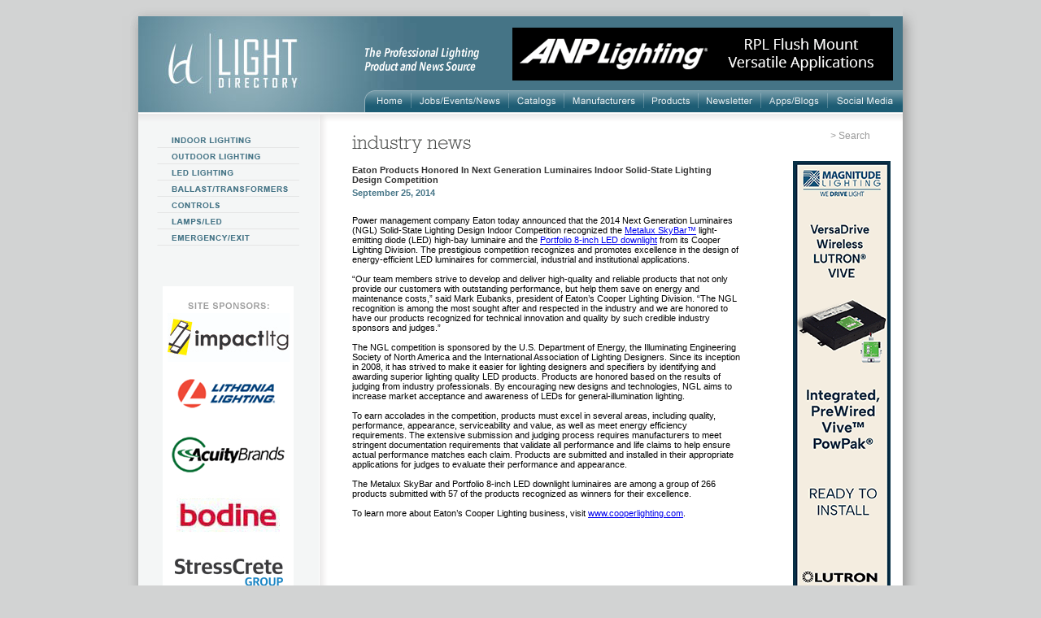

--- FILE ---
content_type: text/html; charset=ISO-8859-1
request_url: https://www.lightdirectory.com/news-Eaton-Products-Honored-In-Next-Generation-Luminaires-Indoor-Solid-State-Lighting-Design-Competition-.htm
body_size: 7745
content:


		<!-- <div class="check_banner12343265475srgvx"><pre>Array
(
    [0] => Array
        (
            [title_id] => 1908
            [title] => Eaton Products Honored In Next Generation Luminaires Indoor Solid-State Lighting Design Competition - LightDirectory.com
            [description] => Eaton Products Honored In Next Generation Luminaires Indoor Solid-State Lighting Design Competition 
            [keywords] => Eaton Products Honored In Next Generation Luminaires Indoor Solid-State Lighting Design Competition 
            [page] => News Details
            [page_url] => news_details.php
        )

)
</pre></div> -->
	<!DOCTYPE HTML PUBLIC "-//W3C//DTD HTML 4.01 Transitional//EN" "http://www.w3.org/TR/html4/loose.dtd">
<html>
	<head>	
	<title>Eaton Products Honored In Next Generation Luminaires Indoor Solid-State Lighting Design Competition - LightDirectory.com</title>
<meta http-equiv="Content-Type" content="text/html; charset=ISO-8859-1">
<meta name="description" content="Eaton Products Honored In Next Generation Luminaires Indoor Solid-State Lighting Design Competition ">
<meta name="keywords" content="Eaton Products Honored In Next Generation Luminaires Indoor Solid-State Lighting Design Competition ">
<link rel="alternate" media="only screen and (max-width: 768px)" href="//m.lightdirectory.com/news_details.php">
<meta name="revisit-after" content="7 days">
<meta name="AUTHOR" content="Lightdirectory.com">
<meta name="sitelock-site-verification" content="2024">
<meta name="rating" content="General">
<!-- <meta name="expires" content="never">-->
<meta name="language" content="english">
<meta name="charset" content="ISO-8859-1">
<meta name="distribution" content="Global">
<meta name="robots" content="INDEX,FOLLOW">
<meta name="revisit-after" content="7 Days">
<meta name="email" content= "sales@lightdirectory.com">
<meta name="publisher" content="lightdirectory.com">
<meta name="copyright" content="Copyright ï¿½ 2007 - Lightdirectory.com">
<!-- <meta http-equiv="Cache-control" content="public"> -->
<meta http-equiv="Cache-Control" content="no-cache, no-store, must-revalidate" />
<meta http-equiv="Pragma" content="no-cache" />
<meta http-equiv="Expires" content="0" />
<meta http-equiv="X-UA-Compatible" content="IE=Edge">
<meta name="viewport" content="width=device-width, initial-scale=1.0, minimum-scale=1.0, user-scalable=no">
<link rel="apple-touch-icon" href="images/iphone-icon-logo.png">
<base href="https://www.lightdirectory.com/">
<link rel="stylesheet" type="text/css" href="css/main1.css">
<link href="js/cycle.css" rel="stylesheet">
<!-- Global site tag (gtag.js) - Google Analytics -->

<script async src="https://www.googletagmanager.com/gtag/js?id=UA-3323401-1"></script>
<script>
  window.dataLayer = window.dataLayer || [];
  function gtag(){dataLayer.push(arguments);}
  gtag('js', new Date());
  gtag('config', 'UA-3323401-1');
</script>
<script src='https://www.lightdirectory.com/combine.php?type=javascript&files=js/functions.js,js/AC_RunActiveContent.js,js/jquery-scroll.js,js/ui.core.js,js/jquery.scrollfollow.js,js/jquery.flow.js,js/jquery.cycle.all.2.73.js,js/jquery.bottom_slider.js' type="text/javascript"></script>
<script src='//cdnjs.cloudflare.com/ajax/libs/jquery.lazyload/1.9.1/jquery.lazyload.min.js' type="text/javascript"></script>


<script type="text/javascript">
	$(function() {
		var lazy_height = $( window ).height();
		$("img.lazy").lazyload({ skip_invisible : false, placeholder: 'images/loader.gif', threshold : 10 });
	});
</script>
<!-- Google Recapcha script -->
<script type="text/javascript">
if(top!=self){
    top.location.replace(document.location);
    alert("For security reasons, framing is not allowed; click OK to remove the frames.")
}

</script>


<script type="text/javascript">
<!--
function MM_swapImgRestore() { //v3.0
  var i,x,a=document.MM_sr; for(i=0;a&&i<a.length&&(x=a[i])&&x.oSrc;i++) x.src=x.oSrc;
}
function MM_preloadImages() { //v3.0
  var d=document; if(d.images){ if(!d.MM_p) d.MM_p=new Array();
    var i,j=d.MM_p.length,a=MM_preloadImages.arguments; for(i=0; i<a.length; i++)
    if (a[i].indexOf("#")!=0){ d.MM_p[j]=new Image; d.MM_p[j++].src=a[i];}}
}

function MM_findObj(n, d) { //v4.01
  var p,i,x;  if(!d) d=document; if((p=n.indexOf("?"))>0&&parent.frames.length) {
    d=parent.frames[n.substring(p+1)].document; n=n.substring(0,p);}
  if(!(x=d[n])&&d.all) x=d.all[n]; for (i=0;!x&&i<d.forms.length;i++) x=d.forms[i][n];
  for(i=0;!x&&d.layers&&i<d.layers.length;i++) x=MM_findObj(n,d.layers[i].document);
  if(!x && d.getElementById) x=d.getElementById(n); return x;
}

function MM_swapImage() { //v3.0
  var i,j=0,x,a=MM_swapImage.arguments; document.MM_sr=new Array; for(i=0;i<(a.length-2);i+=3)
   if ((x=MM_findObj(a[i]))!=null){document.MM_sr[j++]=x; if(!x.oSrc) x.oSrc=x.src; x.src=a[i+2];}
}
$(document).ready(function(){
	$('#floating_rightbanner').scrollFollow({
		offset: 10
	});
});
//-->
</script>
<style>
@supports (-ms-ime-align: auto) {
 .greytxt1{
 font-weight:500;
 }
}
 
</style>
</head>
<body style="margin:0px; background-color:#D2D3D3" onload="MM_preloadImages('images/home_2.gif','images/jobs_events_2.gif','images/catalogs_2.gif','images/manufacturers_2.gif','images/lighting_products_2.gif','images/newslttr_signup_2.gif','images/blogs_2.gif','images/apps_2.gif','images/indoor_lighting_l_2.gif','images/outdoor_lighting_l_2.gif','images/green_lighting_l_2.gif','images/ballast_trans_l_2.gif','images/controls_l_2.gif','images/lamps_led_l_2.gif','images/emergen_exit_l_2.gif','images/international_light_l_2.gif','images/buy_lighting_l_2.gif')">
<table width="100%" border="0" cellspacing="0" cellpadding="0">
  <tr>
    <td align="center" valign="top">
	<table width="940" border="0" cellspacing="0" cellpadding="0" class="maincont"  style='margin-top:0%;cursor: default;'>
      <tr>
	          <td width="20" height="20"><img src="images/main_shadow_t_left.gif" alt='left shadow' width="20" height="20"></td>
        <td height="20"><img src="images/main_shadow_t_cntr.gif" alt='main shadow' width="900" height="20"></td>
        <td width="20" height="20"><img src="images/main_shadow_t_right.gif" alt='main shadow' width="20" height="20"></td>
      </tr>
      <tr>
        <td width="20" align="left" valign="top" style="background-image:url(images/main_shadow_cntr_left.gif); background-repeat:repeat-y"><img src="images/main_shadow_cntr_left_1.gif" alt='main shadow' width="20" height="118"></td>
        <td align="center" valign="top">
		<table width="100%" border="0" cellspacing="0" cellpadding="0">
          <tr>
            <td><table width="940" border="0" cellspacing="0" cellpadding="0">
              <tr bgcolor="#467587">
                <td width="278" height="118"><img src="images/old_logo.jpg" width="278" height="118" alt='Ld logo'></td>
				                <td height="118" align="right" valign="bottom" style="background: #457486 url(images/header_right.jpg) no-repeat;background-image:url(images/header_right.jpg); background-repeat:no-repeat" bgcolor="#467587">
				<table width="662" border="0" cellspacing="0" cellpadding="0">
				  <tr>
					<td colspan="4"><img src="images/the_professional_lighting.png" alt='Professional Ligting'></td>
										<td width="468" align="right" style="padding:0px 12px 12px 0px" colspan="15">	<!-- background="images/header_bg.gif" -->
										<a href="#"onclick="javscript:openbannerpage('1496','1990');return false;" target="_blank"><IMG SRC="images/banners/ANP.BANNER.RippleFlush.gif" border="0" alt='top_banner'></a>
										</td>
									</tr>
                   <tr>
                    <td width="56" height="27"><a href="index.php" onmouseout="MM_swapImgRestore()" onmouseover="MM_swapImage('home','','images/old_home_2.gif',1)"><img src="images/old_home_1.gif" alt="Home" name="home" height="27" border="0" id="home"></a></td>
                    <td width="1"><img src="images/top_navi_brk.gif" width="1" height="27" alt='top navigation'></td>
                    <td width="114"><a href="job_event_news.php" onmouseout="MM_swapImgRestore()" onmouseover="MM_swapImage('jobseventsnews','','images/old_jobs_events_2.gif',1)"><img src="images/old_j_evnts.gif" alt="Jobs/Events/News" name="jobseventsnews"  height="27" border="0" id="jobseventsnews"></a></td>
                    <td width="1"><img src="images/top_navi_brk.gif" width="1" height="27" alt='top navigation'></td>
                    <td width="65"><a href="lighting/catalogs/" onmouseout="MM_swapImgRestore()" onmouseover="MM_swapImage('catalogs','','images/old_catalogs_2.gif',1)"><img src="images/old_catalogs_1.gif" alt="Catalogs" name="catalogs" height="27" border="0" id="catalogs"></a></td>
                    <td width="1"><img src="images/top_navi_brk.gif" width="1" height="27" alt='top navigation'></td>
                    <td width="93"><a href="lighting/manufacture-category/" onmouseout="MM_swapImgRestore()" onmouseover="MM_swapImage('manufacturers','','images/old_manufacturers_2.gif',1)"><img src="images/old_manufacturers_1.gif" alt="Manufacturers" name="manufacturers" height="27" border="0" id="manufacturers"></a></td>
                    <td width="1"><img src="images/top_navi_brk.gif" width="1" height="27" alt='top navigation'></td>
                    <td width="110"><a href="lighting/product-category/" onmouseout="MM_swapImgRestore()" onmouseover="MM_swapImage('lightingproducts','','images/old_products_2.gif',1)"><img src="images/old_products_1.gif" alt="Lighting Products" name="lightingproducts"  height="27" border="0" id="lightingproducts"></a></td>
                    <td width="1"><img src="images/top_navi_brk.gif" width="1" height="27" alt='top navigation'></td>
                    <td width="121"><a href="newsletter.php" onmouseout="MM_swapImgRestore()" onmouseover="MM_swapImage('newslettersignup','','images/old_newsletter_2.gif',1)"><img src="images/old_newsletter_1.gif" alt="Newsletter Sign-Up" name="newslettersignup"  height="27" border="0" id="newslettersignup"></a></td>
                    <td width="1"><img src="images/top_navi_brk.gif" width="1" height="27" alt='top navigation'></td>
                    <td width="46"><a href="apps_blogs.php" onmouseout="MM_swapImgRestore()" onmouseover="MM_swapImage('apps_blogs','','images/old_apps_blogs_2.gif',1)"><img src="images/old_apps_blogs_1.gif" alt="Apps_Blogs" name="apps_blogs" height="27" border="0" id="apps_blogs" ></a></td>
                    <td width="1"><img src="images/top_navi_brk.gif" width="1" height="27" alt='top navigation'></td>
					<td width="46"><a href="social_feeds.php" onmouseout="MM_swapImgRestore()" onmouseover="MM_swapImage('blogs','','images/old_lighting_feeds_2.gif',1)"><img src="images/old_lighting_feeds_1.gif" alt="Lighting Feeds" name="blogs" height="27" border="0" id="lighting_feeds"></a></td>
                    </tr>
                  </table></td>
                </tr>
              </table></td>
          </tr>
<script>
$(document).ready(function(){

		var image_check="";		
		if(image_check)
		{
			$(".maincont").parent().click(function(e) {
				var link="";
				var manu_id="";
				trackbackgroundad(manu_id,link);
				window.open($link,'_blank');
				
			});
		}
		$(".maincont").click(function(event) {
			event.stopPropagation();
		});
});
function trackbackgroundad(b,c){
 window.open("manufacturelink.php?url="+b+"&pos=trackbackgroundad&bglink="+c+"")
}

</script>

<tr>
	<td>
		<table border="0" width="100%" cellpadding="0" cellspacing="0">
		<tr>
			<td width="230" align="left" valign="top" background="images/subpage_left_grad.gif" style="background-repeat:repeat-y" bgcolor="#FFFFFF" rowspan="2">
				<table width="100%" border="0" cellspacing="0" cellpadding="0">
				<tr>
					<td><img src="images/subpage_top_grad_1.gif" width="233" height="12" alt="Subpage Top Grad"></td>
				</tr>
				<tr>
					<td style="padding:12px 0px 0px 23px">
						<table border="0" width="100%" cellpadding="0" cellspacing="0">
<tr>
	<td>
								 <table width="100%" border="0" cellspacing="0" cellpadding="0">
						  <tr>
							<td><a href="indoor-lighting.php" onmouseout="MM_swapImgRestore()" onmouseover="MM_swapImage('indoorlighting','','images/leftmenu/indoor_lighting_l_2.gif',1)"><img src="images/leftmenu/indoor_lighting_l_1.gif" alt="Indoor Lighting" name="indoorlighting" width="175" height="19" border="0" id="indoorlighting"></a></td>
						  </tr>
						  <tr>
							<td height="1"><img src="images/left_navi_brk01.gif" width="175" height="1" alt="Left Navigation"></td>
						  </tr>
						  <tr>
							<td><a href="outdoor-lighting.php" onmouseout="MM_swapImgRestore()" onmouseover="MM_swapImage('outdoorlighting','','images/leftmenu/outdoor_lighting_l_2.gif',1)"><img src="images/leftmenu/outdoor_lighting_l_1.gif" alt="Outdoor Lighting" name="outdoorlighting" width="175" height="19" border="0" id="outdoorlighting"></a></td>
						  </tr>
						  <tr>
							<td height="1"><img src="images/left_navi_brk01.gif" width="175" height="1" alt="Left Navigation"></td>
						  </tr>
						  <tr>
							<td><a href="led-lighting.php" onmouseout="MM_swapImgRestore()" onmouseover="MM_swapImage('ledlighting','','images/leftmenu/led_lighting_l_2.gif',1)"><img src="images/leftmenu/led_lighting_l_1.gif" alt="LED Lighting" name="ledlighting" width="175" height="19" border="0" id="ledlighting"></a></td>
						  </tr>
						  <tr>
							<td height="1"><img src="images/left_navi_brk01.gif" width="175" height="1" alt="Left Navigation"></td>
						  </tr>
						  <tr>
							<td><a href="ballast-trans.php" onmouseout="MM_swapImgRestore()" onmouseover="MM_swapImage('ballasttransformers','','images/leftmenu/ballast_trans_l_2.gif',1)"><img src="images/leftmenu/ballast_trans_l_1.gif" alt="Ballast/Transformers" name="ballasttransformers" width="175" height="19" border="0" id="ballasttransformers"></a></td>
						  </tr>
						  <tr>
							<td height="1"><img src="images/left_navi_brk01.gif" width="175" height="1" alt="Left Navigation"></td>
						  </tr>
						  <tr>
							<td><a href="controls.php" onmouseout="MM_swapImgRestore()" onmouseover="MM_swapImage('controls','','images/leftmenu/controls_l_2.gif',1)"><img src="images/leftmenu/controls_l_1.gif" alt="Controls" name="controls" width="175" height="19" border="0" id="controls"></a></td>
						  </tr>
						  <tr>
							<td height="1"><img src="images/left_navi_brk01.gif" width="175" height="1" alt="Left Navigation"></td>
						  </tr>
						  <tr>
							<td><a href="lamps-led.php" onmouseout="MM_swapImgRestore()" onmouseover="MM_swapImage('lampsled','','images/leftmenu/lamps_led_l_2.gif',1)"><img src="images/leftmenu/lamps_led_l_1.gif" alt="Lamps/LED" name="lampsled" width="175" height="19" border="0" id="lampsled"></a></td>
						  </tr>
						  <tr>
							<td height="1"><img src="images/left_navi_brk01.gif" width="175" height="1" alt="Left Navigation"></td>
						  </tr>
						  <tr>
							<td><a href="exit-emergency.php" onmouseout="MM_swapImgRestore()" onmouseover="MM_swapImage('emergencyexit','','images/leftmenu/emergen_exit_l_2.gif',1)"><img src="images/leftmenu/emergen_exit_l_1.gif" alt="Emergency/Exit" name="emergencyexit" width="175" height="19" border="0" id="emergencyexit"></a></td>
						  </tr>
						  <tr>
							<td height="1"><img src="images/left_navi_brk01.gif" width="175" height="1" alt="Left Navigation"></td>
						  </tr>
						   <!-- <tr>
							<td><a href="buy_lightonline.php" onmouseout="MM_swapImgRestore()" onmouseover="MM_swapImage('buylightingonline','','images/buy_lighting_l_2.gif',1)"><img src="images/buy_lighting_l_1.gif" alt="Buy Lighting Online" name="buylightingonline" width="175" height="19" border="0" id="buylightingonline" ></a></td>
						  </tr> -->
						   						 
						 </table>	</td>
</tr>
<tr>
	<td width="198" align="center" valign="bottom" style="padding:50px 35px 23px 0px">
		<table width="88%" border="0" cellspacing="0" cellpadding="0" bgcolor="#FFFFFF">
		<tr height="20"><td align="center" valign="top" style="padding-top:20px;padding-bottom:5px;"><img src="images/site_sponsers_img.gif" width="100" height="8" alt="Site Sponsors"></td>
		</tr>
				<tr>
			<td align="center" style="padding:0px 5px 10px 5px"><a href="#" onclick="javscript:opensponpage('0',26);return false;"><img src="images/sponsors/Impact-Lighting.jpg" border=0 alt="Sponsors Images"></a></td>
		</tr>
				<tr>
			<td align="center" style="padding:0px 5px 10px 5px"><a href="#" onclick="javscript:opensponpage('1603',28);return false;"><img src="images/sponsors/Lithonia.gif" border=0 alt="Sponsors Images"></a></td>
		</tr>
				<tr>
			<td align="center" style="padding:0px 5px 10px 5px"><a href="#" onclick="javscript:opensponpage('2148',37);return false;"><img src="images/sponsors/Acuity-Brands-New-.gif" border=0 alt="Sponsors Images"></a></td>
		</tr>
				<tr>
			<td align="center" style="padding:0px 5px 10px 5px"><a href="#" onclick="javscript:opensponpage('29',41);return false;"><img src="images/sponsors/Bodine.jpg" border=0 alt="Sponsors Images"></a></td>
		</tr>
				<tr>
			<td align="center" style="padding:0px 5px 10px 5px"><a href="#" onclick="javscript:opensponpage('69',43);return false;"><img src="images/sponsors/Stress-Crete.jpg" border=0 alt="Sponsors Images"></a></td>
		</tr>
				<tr>
			<td align="center" style="padding:0px 5px 10px 5px"><a href="#" onclick="javscript:opensponpage('105',47);return false;"><img src="images/sponsors/spartan-.gif" border=0 alt="Sponsors Images"></a></td>
		</tr>
				<tr>
			<td align="center" style="padding:0px 5px 10px 5px"><a href="#" onclick="javscript:opensponpage('1875',54);return false;"><img src="images/sponsors/Juno-Lighting.gif" border=0 alt="Sponsors Images"></a></td>
		</tr>
				<tr>
			<td align="center" style="padding:0px 5px 10px 5px"><a href="#" onclick="javscript:opensponpage('1711',60);return false;"><img src="images/sponsors/Jesco.gif" border=0 alt="Sponsors Images"></a></td>
		</tr>
				<tr>
			<td align="center" style="padding:0px 5px 10px 5px"><a href="#" onclick="javscript:opensponpage('882',62);return false;"><img src="images/sponsors/Auroralight-.gif" border=0 alt="Sponsors Images"></a></td>
		</tr>
				<tr>
			<td align="center" style="padding:0px 5px 10px 5px"><a href="#" onclick="javscript:opensponpage('1892',70);return false;"><img src="images/sponsors/Assurance.jpg" border=0 alt="Sponsors Images"></a></td>
		</tr>
				<tr>
			<td align="center" style="padding:0px 5px 10px 5px"><a href="#" onclick="javscript:opensponpage('1496',71);return false;"><img src="images/sponsors/Anp.jpg" border=0 alt="Sponsors Images"></a></td>
		</tr>
				<tr>
			<td align="center" style="padding:0px 5px 10px 5px"><a href="#" onclick="javscript:opensponpage('1654',77);return false;"><img src="images/sponsors/Magnitude.jpg" border=0 alt="Sponsors Images"></a></td>
		</tr>
				<tr>
			<td align="center" style="padding:0px 5px 10px 5px"><a href="#" onclick="javscript:opensponpage('355',78);return false;"><img src="images/sponsors/Eclipse.jpg" border=0 alt="Sponsors Images"></a></td>
		</tr>
				<tr>
			<td align="center" style="padding:0px 5px 10px 5px"><a href="#" onclick="javscript:opensponpage('105',79);return false;"><img src="images/sponsors/arch-light-.gif" border=0 alt="Sponsors Images"></a></td>
		</tr>
				<tr>
			<td align="center" style="padding:0px 5px 10px 5px"><a href="#" onclick="javscript:opensponpage('96',82);return false;"><img src="images/sponsors/Nora-Lighting.jpg" border=0 alt="Sponsors Images"></a></td>
		</tr>
				<tr>
			<td align="center" style="padding:0px 5px 10px 5px"><a href="#" onclick="javscript:opensponpage('1635',84);return false;"><img src="images/sponsors/peerless.gif" border=0 alt="Sponsors Images"></a></td>
		</tr>
				<tr>
			<td align="center" style="padding:0px 5px 10px 5px"><a href="#" onclick="javscript:opensponpage('1908',86);return false;"><img src="images/sponsors/Solais7.gif" border=0 alt="Sponsors Images"></a></td>
		</tr>
				<tr>
			<td align="center" style="padding:0px 5px 10px 5px"><a href="#" onclick="javscript:opensponpage('410',87);return false;"><img src="images/sponsors/Amerlux.jpg" border=0 alt="Sponsors Images"></a></td>
		</tr>
				<tr>
			<td align="center" style="padding:0px 5px 10px 5px"><a href="#" onclick="javscript:opensponpage('77',91);return false;"><img src="images/sponsors/Sentry-electric.jpg" border=0 alt="Sponsors Images"></a></td>
		</tr>
				<tr>
			<td align="center" style="padding:0px 5px 10px 5px"><a href="#" onclick="javscript:opensponpage('105',92);return false;"><img src="images/sponsors/leducationnewnew.gif" border=0 alt="Sponsors Images"></a></td>
		</tr>
				<tr>
			<td align="center" style="padding:0px 5px 10px 5px"><a href="#" onclick="javscript:opensponpage('1957',97);return false;"><img src="images/sponsors/Light-Fair.gif" border=0 alt="Sponsors Images"></a></td>
		</tr>
				<tr>
			<td align="center" style="padding:0px 5px 10px 5px"><a href="#" onclick="javscript:opensponpage('1283',98);return false;"><img src="images/sponsors/AFX.gif" border=0 alt="Sponsors Images"></a></td>
		</tr>
				<tr>
			<td align="center" style="padding:0px 5px 10px 5px"><a href="#" onclick="javscript:opensponpage('1663',99);return false;"><img src="images/sponsors/Griplock.gif" border=0 alt="Sponsors Images"></a></td>
		</tr>
				<tr>
			<td align="center" style="padding:0px 5px 10px 5px"><a href="#" onclick="javscript:opensponpage('105',100);return false;"><img src="images/sponsors/LSI.gif" border=0 alt="Sponsors Images"></a></td>
		</tr>
				<tr>
			<td align="center" style="padding:0px 5px 10px 5px"><a href="#" onclick="javscript:opensponpage('1953',101);return false;"><img src="images/sponsors/LTF.gif" border=0 alt="Sponsors Images"></a></td>
		</tr>
				<tr>
			<td align="center" style="padding:0px 5px 10px 5px"><a href="#" onclick="javscript:opensponpage('1584',102);return false;"><img src="images/sponsors/Visa-feb-new.gif" border=0 alt="Sponsors Images"></a></td>
		</tr>
				<tr>
			<td align="center" style="padding:0px 5px 10px 5px"><a href="#" onclick="javscript:opensponpage('857',103);return false;"><img src="images/sponsors/Maxlite.gif" border=0 alt="Sponsors Images"></a></td>
		</tr>
				<tr>
			<td align="center" style="padding:0px 5px 10px 5px"><a href="#" onclick="javscript:opensponpage('1541',104);return false;"><img src="images/sponsors/alp-lighting.gif" border=0 alt="Sponsors Images"></a></td>
		</tr>
				<tr>
			<td align="center" style="padding:0px 5px 10px 5px"><a href="#" onclick="javscript:opensponpage('2086',107);return false;"><img src="images/sponsors/Halco.gif" border=0 alt="Sponsors Images"></a></td>
		</tr>
				<tr>
			<td align="center" style="padding:0px 5px 10px 5px"><a href="#" onclick="javscript:opensponpage('2095',108);return false;"><img src="images/sponsors/Elco-Lighting.gif" border=0 alt="Sponsors Images"></a></td>
		</tr>
				<tr>
			<td align="center" style="padding:0px 5px 10px 5px"><a href="#" onclick="javscript:opensponpage('105',109);return false;"><img src="images/sponsors/Adura.gif" border=0 alt="Sponsors Images"></a></td>
		</tr>
				<tr>
			<td align="center" style="padding:0px 5px 10px 5px"><a href="#" onclick="javscript:opensponpage('2103',111);return false;"><img src="images/sponsors/Valriya.gif" border=0 alt="Sponsors Images"></a></td>
		</tr>
				<tr>
			<td align="center" style="padding:0px 5px 10px 5px"><a href="#" onclick="javscript:opensponpage('2162',112);return false;"><img src="images/sponsors/Avi-On.gif" border=0 alt="Sponsors Images"></a></td>
		</tr>
				<tr>
			<td align="center" style="padding:0px 5px 10px 5px"><a href="#" onclick="javscript:opensponpage('2016',113);return false;"><img src="images/sponsors/US-LED.gif" border=0 alt="Sponsors Images"></a></td>
		</tr>
				<tr>
			<td align="center" style="padding:0px 5px 10px 5px"><a href="#" onclick="javscript:opensponpage('2029',114);return false;"><img src="images/sponsors/No-8-lighting.gif" border=0 alt="Sponsors Images"></a></td>
		</tr>
			</table>
	</td>
</tr>
</table>					</td>
				</tr>
				</table>
			</td>
			<td width="730" align="left" valign="top" background="images/subpage_top_grad_2.gif" style="background-position:top; background-repeat:repeat-x" bgcolor="#FFFFFF">
				<div style="width:400px; *width:700px; padding:22px 25px 28px 282px; position: absolute;">		<style type="text/css">
			.stButton .chicklets {
				margin: 0px 0px 0px 0px !important;
				padding: 0px 0px 0px 15px !important;
				width: 16px !important;
				height: 16px !important;
				font-family: not specified !important;
			}
		</style>
		<table width="100%" border="0" cellspacing="0" cellpadding="0">
		<tr>
			<td align="right" class="search" style="padding:0px 15px 0px 20px;">&gt; <a href="search_page.php" class="search">Search</a></td>
			<!-- <td width="10" style="padding-right:5px"><a target="_blank" href="http://www.facebook.com/pages/Light-Directory/306582868695?ref=ts"><img src="images/facebook_img.gif" width="16" height="16" border="0" /></a></td> --><!-- 
			<td width="10" style="padding-right:0px" align="left"><a target="_blank" href="http://twitter.com/lightdirectory"><img src="images/twitter_img.gif" width="16" height="16" border="0" /></a></td> -->
		</tr>
		</table></div>
				<table width="100%" border="0" cellspacing="0" cellpadding="0">
				<tr>
					<td align="left" valign="top" style="padding:28px 20px 20px 30px">
						 <table width="100%" border="0" cellspacing="0" cellpadding="0">
						 <tr>
							<td class="greyhead" style="padding:0px 0px 15px 0px"><img src="images/industry_news_grey.png" border="0" alt="Industry News"></td> 
						 </tr>
						 <tr align="left">				
							<td valign="top" colspan="2">
								<table border="0" width="100%" cellpadding="0" cellspacing="0">
								<tr>
									<td class="greytxt1">Eaton Products Honored In Next Generation Luminaires Indoor Solid-State Lighting Design Competition </td>
								</tr>
								<tr>
									<td style="padding-top:3px;" class="blutxt">September 25, 2014</td>
								</tr>
								<tr>
									<td colspan="2" class="greytxt3" style="padding-top:10px;"><p>Power management company Eaton today announced that the 2014 Next Generation Luminaires (NGL) Solid-State Lighting Design Indoor Competition recognized the <a href="http://www.cooperindustries.com/content/public/en/lighting/products/highbay_lowbay_industrials/led/_854777.brands.lighting!metalux!industrials.html">Metalux SkyBar&trade;</a> light-emitting diode (LED) high-bay luminaire and the <a href="http://www.cooperindustries.com/content/public/en/lighting/products/recessed_specification_downlighting/_8_inch/_830034.html">Portfolio 8-inch LED downlight</a> from its Cooper Lighting Division. The prestigious competition recognizes and promotes excellence in the design of energy-efficient LED luminaires for commercial, industrial and institutional applications.<br />
&nbsp;<br />
&ldquo;Our team members strive to develop and deliver high-quality and reliable products that not only provide our customers with outstanding performance, but help them save on energy and maintenance costs,&rdquo; said Mark Eubanks, president of Eaton&rsquo;s Cooper Lighting Division. &ldquo;The NGL recognition is among the most sought after and respected in the industry and we are honored to have our products recognized for technical innovation and quality by such credible industry sponsors and judges.&rdquo;<br />
&nbsp;<br />
The NGL competition is sponsored by the U.S. Department of Energy, the Illuminating Engineering Society of North America and the International Association of Lighting Designers. Since its inception in 2008, it has strived to make it easier for lighting designers and specifiers by identifying and awarding superior lighting quality LED products. Products are honored based on the results of judging from industry professionals. By encouraging new designs and technologies, NGL aims to increase market acceptance and awareness of LEDs for general&#8208;illumination lighting.<br />
&nbsp;<br />
To earn accolades in the competition, products must excel in several areas, including quality, performance, appearance, serviceability and value, as well as meet energy efficiency requirements. The extensive submission and judging process requires manufacturers to meet stringent documentation requirements that validate all performance and life claims to help ensure actual performance matches each claim. Products are submitted and installed in their appropriate applications for judges to evaluate their performance and appearance. <br />
&nbsp;<br />
The Metalux SkyBar and Portfolio 8-inch LED downlight luminaires are among a group of 266 products submitted with 57 of the products recognized as winners for their excellence.<br />
&nbsp;<br />
To learn more about Eaton&rsquo;s Cooper Lighting business, visit <a href="http://www.cooperlighting.com">www.cooperlighting.com</a>.<br />
&nbsp;</p></td>
								</tr>
								</table>
							</td>
							<td><img src="images/trans.gif" width="30" height="100%" alt="Trans"></td>		
						 </tr>			
						 </table>
		  		</td>
					<td width="140" align="left" valign="top" style="padding: 60px 0px 0px 0px;">
<div id="floating_rightbanner" style="position:relative;">
<table border="0" width="150" cellpadding="0" cellspacing="0">
<tr>
	<td>
	<table border="0" width="100%" cellpadding="0" cellspacing="0">
	<tr>
		<td align="center" valign="top" >
						<a href="#" onclick="javscript:openbannerrightpage('1654','2002');return false;" ><img src="images/banners/magnitudevertical.gif"
			width="120" height="600"border=0 alt="Banners"></a>
						</td>
	</tr>
	</table>
</td>
</tr>
</table>
</div>
</td>
				</tr>

		  <tr>
            
          </tr>
        </table>
					</td>
		</tr>	

			 <!-- Bottom banner start -->
			 <tr bgcolor="#FFFFFF">
				<td width="100%" align="center" style="padding:0px 0px 0px 0px" valign="bottom">
					
					<div>
						<div style="width:100%;">
							<div class="jFlowSlide" style="padding:10px 0px 0px 0px">
								<div id="FeaturedSlide">			
																			<div class="jFlowSlideContainer">
																						<a href="#" onclick="javscript:openbannerpagebottomtest('105','998');return false;" target="_blank"><IMG SRC="images/banners/Light-Directory-Horz-Banner-Juno-0824.jpg" border="0" manufact_id="105" image_id="998" alt="Banners"></a>
										</div>
																			<div class="jFlowSlideContainer">
																						<a href="#" onclick="javscript:openbannerpagebottomtest('105','1707');return false;" target="_blank"><IMG SRC="images/banners/Light-Directory-Horz-Banner-LithoniaLighting-0824.jpg" border="0" manufact_id="105" image_id="1707" alt="Banners"></a>
										</div>
																		<div id="FeaturedNav" style="height:1px;">
																				<span class="jFlowControl" manufact_id="105" image_id="998"><img src="images/trans.gif" width="9" border="0" alt="Trans" ></span>
																				<span class="jFlowControl" manufact_id="105" image_id="1707"><img src="images/trans.gif" width="9" border="0" alt="Trans" ></span>
									</div>
								</div>
							</div>
						</div>
					</div>				<td>
			 </tr>
			 <!-- Bottom banner end -->
		</table>
	</td>
</tr>
			
			<tr>
            <td height="10" style="background-image:url(images/bottom_bg.gif); background-repeat:repeat-x"><img src="images/trans.gif" width="1" height="10" alt="Trans" ></td>
          </tr>
        </table></td>

			
		</td>
        <td width="20" align="left" valign="top" style="background-image:url(images/main_shadow_cntr_right.gif); background-repeat:repeat-y"><img src="images/main_shadow_cntr_right_1.gif" width="20" height="118" alt="Main Shadow Right"></td>
      </tr>
			 <tr>

	    	
			 <td style="background-image:url(images/main_shadow_cntr_left.gif); background-repeat:repeat-y" width="20" valign="top" align="left">
		        <td height="20" style="background-image:url(images/main_shadow_b_cntr.gif); background-repeat:repeat-x;">
			<table border="0" width="100%" cellpadding="0" cellspacing="0" style="background-color: #ffffff;">
			<tr>
					<td align="center" class="greytxt1" style="padding: 15px 0px 10px 0px;"><a href="indoor-lighting.php" class="blutxtlink"><b>Indoor Lighting</b></a>&nbsp;&nbsp;|&nbsp;&nbsp;
					<a href="outdoor-lighting.php" class="blutxtlink"><b>Outdoor Lighting</b></a>&nbsp;&nbsp;|&nbsp;&nbsp;
					<a href="led-lighting.php" class="blutxtlink"><b>LED Lighting</b></a>&nbsp;&nbsp;|&nbsp;&nbsp;
					<a href="ballast-trans.php"class="blutxtlink"><b>Ballast/Transformers</b></a>&nbsp;&nbsp;|&nbsp;&nbsp;
					<a href="controls.php"class="blutxtlink"><b>Controls</b></a>&nbsp;&nbsp;|&nbsp;&nbsp;
					<a href="lamps-led.php"class="blutxtlink"><b>Lamps/LED</b></a>&nbsp;&nbsp;|&nbsp;&nbsp;
					<a href="exit-emergency.php"class="blutxtlink"><b>Emergency/Exit</b></a>&nbsp;&nbsp;|&nbsp;&nbsp;
					<a href="lighting/manufacture-category/"class="blutxtlink"><b>Manufacturers</b></a>&nbsp;&nbsp;|&nbsp;&nbsp;
					<a href="lighting/product-category/"class="blutxtlink"><b>Lighting Products</b></a>&nbsp;&nbsp;|&nbsp;&nbsp;
					<a href="events.php"class="blutxtlink"><b>Events</b></a>&nbsp;&nbsp;|&nbsp;&nbsp;
					<a href="jobs.php"class="blutxtlink"><b>Jobs</b></a>&nbsp;&nbsp;|&nbsp;&nbsp;
					<a href="industry_news.php"class="blutxtlink"><b>Industry News</b></a>&nbsp;&nbsp;|&nbsp;&nbsp;
					<a href="lighting/catalogs/"class="blutxtlink"><b>New Catalogs</b></a>&nbsp;&nbsp;|&nbsp;&nbsp;
					<!-- <a href="buy_lightonline.php"class="blutxtlink"><b>Buy Lighting Online</b></a>&nbsp;&nbsp;|&nbsp;&nbsp; -->
					<a href="site_map.php" class="blutxtlink"><b>Site Map</b></a>&nbsp;&nbsp;|&nbsp;&nbsp;
					<a href="advertise_info.php" class="blutxtlink"><b>Advertising Information</b></a>
				</td>				
			</tr>
			<tr>
				<td align="center" class="blutxt"><b>LIGHTDIRECTORY</b> - LightDirectory.com, P.O. Box 1768, Higley AZ, 85236.
				</td>
			</tr>
			<tr>
				<td height="10"><img src="images/trans.gif" width="1" height="10" alt="Trans"></td>
			</tr>
		</table>
		 	
		 <td width="20" align="left" valign="top" style="background-image:url(images/main_shadow_cntr_right.gif); background-repeat:repeat-y">
		 		</td>
       </tr>
    </table>
	</td>
  </tr>
</table>
<script defer src="https://static.cloudflareinsights.com/beacon.min.js/vcd15cbe7772f49c399c6a5babf22c1241717689176015" integrity="sha512-ZpsOmlRQV6y907TI0dKBHq9Md29nnaEIPlkf84rnaERnq6zvWvPUqr2ft8M1aS28oN72PdrCzSjY4U6VaAw1EQ==" data-cf-beacon='{"version":"2024.11.0","token":"266c87155f10413c90113e411f10ec5f","r":1,"server_timing":{"name":{"cfCacheStatus":true,"cfEdge":true,"cfExtPri":true,"cfL4":true,"cfOrigin":true,"cfSpeedBrain":true},"location_startswith":null}}' crossorigin="anonymous"></script>
</body>
</html>
